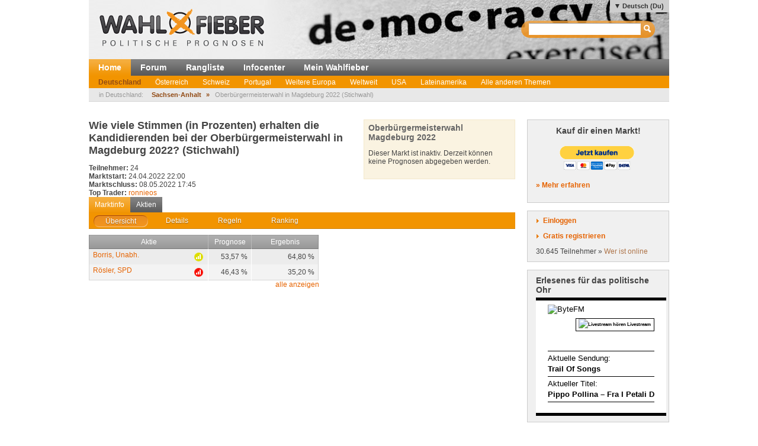

--- FILE ---
content_type: text/html; charset=utf-8
request_url: http://wahlfieber.de/de_du/markt/D-2022-M-OB-2--oberburgermeisterwahl-in-magdeburg-2022-stichwahl-/
body_size: 5862
content:
<!DOCTYPE html PUBLIC "-//W3C//DTD XHTML 1.0 Transitional//EN" "http://www.w3.org/TR/xhtml1/DTD/xhtml1-transitional.dtd">
<html xmlns="http://www.w3.org/1999/xhtml" lang="de"
      xml:lang="de">
<head>
<title>Oberbürgermeisterwahl in Magdeburg 2022 (Stichwahl) - Deutschland - Wahlfieber Prognosen</title>
<meta http-equiv="Content-Type" content="text/html;charset=utf-8" />
<meta name="description" content="" />
<meta name="generator" content="ProKons" />
<meta http-equiv="Pragma" content="no-cache" />
<meta http-equiv="Expires" content="0" />
<link rel="shortcut icon" href="/res/images/favicon.ico" />
<link type="text/css" rel="stylesheet" media="screen"
      href="/res/css/jquery-ui/ui-lightness/jquery-ui-1.8.wf2.css" />
<link type="text/css" rel="stylesheet" media="screen"
      href="/res/css/main.css?v=201203051" />
<script type="text/javascript"
        src="/res/js/libs/swfobject/swfobject.js"
        charset="utf-8"></script>
<script type="text/javascript"
        src="/res/js/libs/jquery/jquery-1.4.2.min.js"
        charset="utf-8"></script>
<script type="text/javascript"
        src="/res/js/libs/jquery/jquery-ui-1.8.custom.min.js"
        charset="utf-8"></script>
<script type="text/javascript"
        src="/res/js/jquery_noConflict.js" charset="utf-8"></script>
<script type="text/javascript" src="/res/js/main.js"
        charset="utf-8"></script>
<script type="text/javascript"
        src="/res/js/libs/jquery/jquery.informant.js"
        charset="utf-8"></script>
<script type="text/javascript" src="/res/js/sysmessage.js"
        charset="utf-8"></script>
<script type="text/javascript"
        src="/res/js/libs/jquery/jquery.numberinput.js"
        charset="utf-8"></script>
<script type="text/javascript"
        src="/res/js/jq_page_overlay2.js" charset="utf-8"></script>
<script type="text/javascript" src="/res/js/locale/de_du.js"
        charset="utf-8"></script>
<script type="text/javascript"
        src="/res/js/marketview2.js?v=201109092"
        charset="utf-8"></script>

<script type="text/javascript">
//<![CDATA[
var WFData = {
  currency : "D-2022-M-OB",  market : "D-2022-M-OB-2",  skin : "wahlfieber",
  locale : "de_du",
  strict_lang : 1,
  user : { id: 0 ,
           name : "",
           is_logged_in : false
          }
}
//]]>
</script>

<!--[if lte IE 6]>
<link rel="stylesheet" type="text/css" href="/res/css/msie-lte6.css"/>
<![endif]-->
<!--[if IE 7.0]>
<link rel="stylesheet" type="text/css" media="screen" href="/res/css/msie-7.css?v=20110621" />
<![endif]-->
<dtml-comment>
<script type="text/javascript">
//<![CDATA[
  var _gaq = _gaq || [];
  _gaq.push(['_setAccount', 'UA-194224-12']);
  _gaq.push(['_setDomainName', 'wahlfieber.com']);
  _gaq.push(['_setAllowLinker', true]);
  _gaq.push(['_trackPageview']);
  (function() {
    var ga = document.createElement('script'); ga.type = 'text/javascript'; ga.async = true;
    ga.src = ('https:' == document.location.protocol ? 'https://ssl' : 'http://www') + '.google-analytics.com/ga.js';
    var s = document.getElementsByTagName('script')[0]; s.parentNode.insertBefore(ga, s);
  })();
//]]>
</script>
</dtml-comment>
</head>
<body id="wahlfieber">
<div id="layout">
  <div id="layout-header">
    <div id="banner">
      <a class="logo" href="/">
        <img src="/res/images/wahlfieber-logo.png"
             alt="Wahlfieber Logo" />
        
      </a>
    </div>
    
<div id="quicksearch" class="col right" >
 <form name="search_form" action="/de_du/suche/" method="get" > 
   <input id="quicksearch_field" type="text" name="term" />
   <input type="submit" class="hide_visual" value="Suchen" name="submit" />
 </form>
 <ul id="quicksearch_result" style="display:none;background-color:#ddd;list-style-type:none;padding:4px" ></ul>
<script type="text/javascript" >
//<![CDATA[
var n;
j$(function($){
  var qs_cache = {};

  $('#quicksearch_field').autocomplete({  
        source: function(request, response) {
            // if (qs_cache.term == request.term && qs_cache.content) {
            //     response(qs_cache.content);
            //     return;
            // }
            // if (new RegExp(qs_cache.term).test(request.term) && qs_cache.content && qs_cache.content.length < 13) {
            //     response($.ui.autocomplete.filter(qs_cache.content, request.term));
            //     return;
            // }
            $.ajax({
                url: "/dynamic/quicksearch",
                dataType: "data",
                data: request,
                success: function(data,code,xhr) {
                  var json = $.parseJSON(xhr.getResponseHeader('X-JSON'));
                  // n = json
                  // qs_cache.term = request.term;
                  // qs_cache.content = json.result.markets;
                  response(json.result.markets);
                }
            });
        },
        select : function(event,ui){
            window.open(ui.item.url,'_self');
            
        },
        minLength : 3
  })
  	.data( "autocomplete" )._renderItem = function( ul, item ) {
		return $( "<li></li>" )
			.data( "item.autocomplete", item )
			.append( "<a>" + item.value + "<br>" + item.label + "</a>" )
			.appendTo( ul );
	};
  
  
  
})
//]]>
</script>
</div>

      <ul id="locale_selection" class="nl">
    <li class="selected"><a href="/de_du/markt/D-2022-M-OB-2--oberburgermeisterwahl-in-magdeburg-2022-stichwahl-/">Deutsch (Du)</a></li>
    <li><a href="/de_sie/markt/D-2022-M-OB-2--oberburgermeisterwahl-in-magdeburg-2022-stichwahl-/">Deutsch</a></li>
    <li><a href="/en/market/D-2022-M-OB-2--oberburgermeisterwahl-in-magdeburg-2022-stichwahl-/">English</a></li>
    <li><a href="/es/markt/D-2022-M-OB-2--oberburgermeisterwahl-in-magdeburg-2022-stichwahl-/">Español</a></li>
    </ul>

  </div>
  <div id="layout-navigation">
    
<ul id="navigation" class="nl">
  <li class="first selected"><a href="/de_du/">Home</a></li>
  <li class=""><a href="/de_du/forum/">Forum</a></li>
  <li class=""><a href="/de_du/rangliste/">Rangliste</a></li>
  <li class=""><a href="/de_du/info/">Infocenter</a></li>
  <li class=""><a href="/de_du/meine_trendmaerkte/">Mein Wahlfieber</a></li>
</ul>

    <ul id="subnavigation" class="nl">
    <li class="selected first"><a href="/de_du/thema/Deutschland/">Deutschland</a></li>
    <li><a href="/de_du/thema/Oesterreich/">Österreich</a></li>
    <li><a href="/de_du/thema/Schweiz/">Schweiz</a></li>
    <li><a href="/de_du/thema/Portugal1/">Portugal</a></li>
    <li><a href="/de_du/thema/Weitere-Europa/">Weitere Europa</a></li>
    <li><a href="/de_du/thema/weltweit/">Weltweit</a></li>
    <li><a href="/de_du/thema/USA/">USA</a></li>
    <li><a href="/de_du/thema/LatinAmerica/">Lateinamerika</a></li>
    <li><a href="/de_du/thema/Andere-Themen/">Alle anderen Themen</a></li>
  </ul>

    
<div id="filternavigation">
  <span class="breadcrumbs-prefix">in Deutschland:</span>
  <ul class="nl nav-breadcrumbs">
      <li class="first">
                    <a href="/de_du/thema/Deutschland/Sachsen-Anhalt/">Sachsen-Anhalt</a>
          </li>
      <li class="last">
      <span>&raquo;</span>              Oberbürgermeisterwahl in Magdeburg 2022 (Stichwahl)
          </li>
    </ul>
</div>
  </div>
  <div id="layout-body">
    <div id="layout-content">
       
         <div id="sysmessages">
</div>

       
       
         
<div id="PageOverlay" style="display:none;" >
  <div class="ol-bg">&nbsp;</div>
  <div class="ol-lyt">
    <div id="PageOverlay_content" ></div>
    <div id="tol_x">
      <div id="reload">
        <a rel="refresh" onclick="PageOverlay.trigger('refresh.overlay');return false;" title="Reload">R</a>
      </div>
      <div id="close">
        <a rel="close" onclick="j$(this).trigger('close.overlay');return false;" title="Schliessen">X</a>
      </div>
    </div>
  </div>
</div>


       
       
         
<script src="https://www.amcharts.com/lib/3/amcharts.js"></script>
<script src="https://www.amcharts.com/lib/3/serial.js"></script>
<script src="https://www.amcharts.com/lib/3/amstock.js"></script>
<script src="https://www.amcharts.com/lib/3/plugins/export/export.min.js"></script>
<link rel="stylesheet" href="https://www.amcharts.com/lib/3/plugins/export/export.css" type="text/css" media="all" />
<script src="https://www.amcharts.com/lib/3/themes/light.js"></script>
<script src="https://code.jquery.com/jquery-3.3.1.min.js"
    integrity="sha256-FgpCb/KJQlLNfOu91ta32o/NMZxltwRo8QtmkMRdAu8="
    crossorigin="anonymous"></script>
<script src="/Charts/InfiSolutions_v2.js"></script>

<script type="text/javascript">
//<![CDATA[

var subviews = ['overview', 'details', 'rules', 'ranking'];
var active_tab;

j$(function($){
  var others = $('#marketview').nextAll('.module');
  $('#market_tabs').tabs({selected:0,cache:false,
    show: function(e, ui) {
      active_tab = ui.index;
      switch (ui.index) {
        case 0 :
          others.show();
          break;
        case 1 : 
          others.filter('#bundletrade').show();
          others.not('#bundletrade').hide();
          break;
        default :
          others.hide();
          break;
      }
    }})
})
//]]>
</script>
<div id="marketview" class="module">
<div class="lytcols">
  <div class="lytcol-1 trans">
  <h1 class="first-header question">Wie viele Stimmen (in Prozenten) erhalten die Kandidierenden bei der Oberbürgermeisterwahl in Magdeburg 2022? (Stichwahl)</h1>
  <div class="col left">
    <div class="stat">
      <span class="key bold">Teilnehmer:</span>
      <span class="val">24</span>
    </div>
    <div class="stat">
      <span class="key bold">Marktstart:</span>
      <span class="val">24.04.2022 22:00</span>
    </div>
    <div class="stat">
      <span class="key bold">Marktschluss:</span>
      <span class="val">08.05.2022 17:45</span>
    </div>
    <div class="stat">
      <span class="key bold">Top Trader:</span>
      <span class="val"><a class="user-link" href="/de_du/user/ronnieos/" >ronnieos</a></span>
    </div>
<!--
    <div class="stat">
      <span class="key">Status:</span>
      <span class="val">P</span>
    </div>
-->
  </div>
  <div class="col">
<!--
    <div class="stat">
      <span class="key">Gehandelt total:</span>
      <span class="val">3</span>
    </div>
    <div class="stat">
      <span class="key">Gehandelt heute:</span>
      <span class="val">0</span>
    </div>
-->
  </div>
  </div>
  
<div id="portfolio">

    <h3 class="first">Oberbürgermeisterwahl Magdeburg 2022</h3>
          <p>Dieser Markt ist inaktiv. Derzeit können keine Prognosen abgegeben werden.</p>
    </div>


</div>


<ul class="nl clearfix" id="switch_bar">
  <li class="selected"><a href="">Marktinfo</a></li>
  <li><a href="/de_du/aktie/D-2022-MG-OB-2-IND2/">Aktien</a></li>
</ul>
<div id="market_tabs">
  <ul class="tab_bar">
    <li>
        <a href="#market_overview"><span>Übersicht</span></a>
    </li>
    <li>
        <a href="/de_du/markt/D-2022-M-OB-2--oberburgermeisterwahl-in-magdeburg-2022-stichwahl-/details/"><span>Details</span></a>
    </li>
    <li>
      <a href="/de_du/markt/D-2022-M-OB-2--oberburgermeisterwahl-in-magdeburg-2022-stichwahl-/rules/"><span>Regeln</span></a>
    </li>
    <li>
      <a href="/de_du/markt/D-2022-M-OB-2--oberburgermeisterwahl-in-magdeburg-2022-stichwahl-/ranking/"><span>Ranking</span></a>
    </li>
  </ul>
  
<div id="market_overview">
    <style type="text/css">
        #chart-div-market-overview-D-2022-M-OB-2 {
            width: 100%;
            height: 250px;
            margin-top:0px;
        }
        #market_chart {
            width: 320px;
        }
    </style>
    <div id="market_chart">
      <div id=chart-div-market-overview-D-2022-M-OB-2 ></div>
      <script type="text/javascript">
        $(document).ready(function(){ chartBuilder.marketChart.init('chart-div-market-overview-D-2022-M-OB-2', '/Charts/data/market_shares_linechart2?market=D-2022-M-OB-2&shares=100'); });
      </script>
    </div>
    <div id="market_table">
      
<table class="share_overview ranking-table" >
  <thead>
    <tr>
      <th>Aktie</th>
      <th class="col-exp">Prognose</th>
      <th class="last">Ergebnis</th>
    </tr>
  </thead>
  <tbody class="shares">
        <tr id="row_D-2022-MG-OB-2-IND2" >
      <td class="col-name">
        <a href="/de_du/aktie/D-2022-MG-OB-2-IND2/">Borris, Unabh.</a>
        <button class="toggle-visible" style="background-color:#dddd00"></button>
        <span class="aid">D-2022-MG-OB-2-IND2</span>
      </td>
      <td class="col-right">53,57 %</td>
      <td class="col-right last">64,80 %</td>
    </tr>
        <tr id="row_D-2022-MG-OB-2-SP" class="odd" >
      <td class="col-name">
        <a href="/de_du/aktie/D-2022-MG-OB-2-SP/">Rösler, SPD</a>
        <button class="toggle-visible" style="background-color:#F80F04"></button>
        <span class="aid">D-2022-MG-OB-2-SP</span>
      </td>
      <td class="col-right">46,43 %</td>
      <td class="col-right last">35,20 %</td>
    </tr>
          </tbody>
</table>
<div class="table-caption">
<div class="info"></div>
<div id="show_all">
<a href="#" onclick="j$(this).trigger('shares.show_all');return false;">alle anzeigen</a>
</div>
</div>

    </div>
</div>

</div>
</div>

       
       
         
       
    </div>
    <div id="layout-sidebar">
       
         
<div class="module">
  <h3 style="text-align:center; margin-bottom:15px;">Kauf dir einen Markt!</h3>
<form action="https://www.paypal.com/cgi-bin/webscr" method="post" target="_top" style="text-align:center;">
<input type="hidden" name="cmd" value="_s-xclick"/>
<input type="hidden" name="hosted_button_id" value="7JCAURDWUEN22"/>
<input type="image" src="https://www.paypalobjects.com/de_DE/AT/i/btn/btn_buynowCC_LG.gif" border="0" name="submit" alt="Jetzt einfach, schnell und sicher online bezahlen &ndash; mit PayPal."/>
<img alt="" border="0" src="https://www.paypalobjects.com/de_DE/i/scr/pixel.gif" width="1" height="1"/>
</form>
  <p><strong><a href="/de_du/info/kauf_dir_einen_markt/">&raquo; Mehr erfahren</a></strong></p>
</div>

       
       
         
<div id="login" class="module trans">
  <div id="login_action" class="action">
    <a class="link" id="btnlogin" href="/login">Einloggen</a>
    <form action="/login" method="post" id="sb_login_form">
      <input type="hidden" name="view" value="market" />
      <div class="form-row">
       <label for="login_username">Login</label>
       <input class="inpt-col" id="login_username" type="text" name="login" />
      </div>
      <div class="form-row">
       <label for="login_password">Passwort</label>
       <input class="inpt-col" id="login_password" type="password" name="password" />
      </div>
      <div class="form-btns">
        <span class="input_button">
          <input class="submit" type="submit" name="send" value="Anmelden" />
        </span>
        <a href="/de_du/passwort-vergessen/">Passwort vergessen?</a>
      </div>
    </form>
  </div>
  <div id="register_action" class="action">
    <a class="link" href="/de_du/registrieren/">Gratis registrieren</a>
  </div>
  <div id="online_counter">30.645 Teilnehmer &raquo; <a href="/de_du/wer-ist-online/">Wer ist online</a></div>
  <script type="text/javascript">
  //<![CDATA[

var request_password;

j$(function($){
  $('#sb_login_form').hide();
  $('#sb_login_form').submit(function(e){
    $.post('/dynamic/login/',$(this).serialize());
    e.preventDefault();
  });
  $('#btnlogin').bind('click',function(e){$('#sb_login_form').slideToggle(function(){$('#login_username').focus()});e.preventDefault();});

})

  //]]>
  </script>
</div>

       
       
         
  <div id="bytefm_banner" class="module">
    <h3>Erlesenes für das politische Ohr</h3>
    <iframe src="//byte.fm/widget/" width="220" height="200" frameborder="0"></iframe>
  </div>
  <div id="postit" class="module">
    <div>
<h3>Kommende Wahlen</h3>
<p>In den nächsten Wochen und Monaten finden u.a. folgende Wahlen und  Abstimmungen statt – zu allen Terminen werden (voraussichtlich) Märkte  aufgesetzt:</p>
<h4>Wahltermine 2025 / 2026</h4>
<p>(Hinweis: Links verweisen stets auf Wahlfieber.de - identischer Login)</p>
<ul></ul>
<p><strong>2. Halbjahr 2025</strong></p>
<ul><li><em><strong>Deutschland</strong></em></li><li>Kommunalwahlen NRW</li><li>-</li><li><em><strong>Österreich / Schweiz</strong></em></li><li>eidgenössische Volksabstimmungen</li><li>kantonale Wahl in Jura</li></ul>
<ul><li><em><strong>Europa</strong></em></li><li>Parlamentswahl Tschechien</li><li>Parlamentswahl Niederlande</li><li>Parlamentswahl Norwegen</li><li><br /><strong></strong></li><li><em><strong>Weltweit</strong></em></li><li>Parlamentswahl Argentinien</li><li>Wahlen in USA</li></ul>
<h4>Sonstiges</h4>
<ul><li>...</li></ul>
<h4>In Vorbereitung für 2026</h4>
<ul></ul>
<strong><em>1. Halbjahr</em></strong><br /> 
<ul><li>Landtagswahlen Baden-Württemberg, Rheinland-Pfalz, Sachsen, Thüringen</li><li>Schweiz: kantonale Wahlen u.a. in Bern</li><li>Gemeinderatswahl St. Pölten</li><li>Europa: Parlamentswahlen Schottland, Ungarn, Wales</li><li>Fußball WM</li><li>weiteres folgt...</li></ul>
<ul></ul>
<strong><em>2. Halbjahr</em></strong><br /> 
<ul><li>Midterm elections USA</li><li>Landtagswahlen Sachsen-Anhalt, Berlin, Mecklenburg-Vorpommern</li><li>Gemeinderatswahl Graz</li><li>Europa: Parlamentswahlen Dänemark, Russland, Schweden</li><li>Weltweit: Knesset-Wahl Israel - Parlamentwahlen Brasilien, Neuseeland</li><li>weiteres folgt...</li></ul>
</div>
  </div>
<div id="info_sidebar" class="module">
  <h3 class="big_bulb">Wie funktioniert das?</h3>
  <p>So trägst du mit deinem Wissen zur Prognose bei <a href="/de_du/info/">» Mehr im Infocenter</a></p>
  <h3 class="big_notepad">Fehler gefunden? Feedback?</h3>
  <p>Fehlermeldungen und Feedback bitte per E-Mail an: <a href="mailto:help@wahlfieber.com?subject=Wahlfieber Fehlermeldung&amp;body=Liebes%20Wahlfieber%20Team%2C%0A%0ALink%3A%20">help@wahlfieber.com</a></p>
</div>

       
   </div>
  </div>
  
<div id="layout-footer">
  <div class="left">
    <div id="about">
      <h3>Über uns</h3>
      <ul class="nl">
        <li><a href="/de_du/impressum/">Impressum</a></li>
        <li><a href="http://www.prokons.com/prognose">pro:kons</a></li>
        <li><a href="http://www.bdf-net.com">BDF-net</a></li>
      </ul>
    </div>
    <div id="community">
      <h3>Mitmachen</h3>
      <ul class="nl">
        <li><a href="/de_du/registrieren/">Registrieren</a></li>
        <li><a href="/de_du/forum/">Forum</a></li>
      </ul>
    </div>
  </div>
  </div>

</div>
</body>

</html>


--- FILE ---
content_type: text/xml; charset=utf-8
request_url: http://wahlfieber.de/Charts/data/market_shares_linechart2?market=D-2022-M-OB-2&shares=100
body_size: 316
content:
<?xml version="1.0" encoding="UTF-8"?><chart><series><value xid="0" >04/30/2022</value><value xid="1" >05/01/2022</value><value xid="2" >05/02/2022</value><value xid="3" >05/03/2022</value><value xid="4" >05/04/2022</value><value xid="5" >05/05/2022</value><value xid="6" >05/06/2022</value><value xid="7" >05/07/2022</value></series><graphs><graph gid="D-2022-MG-OB-2-IND2" title="Borris, Unabh." color="dddd00" line_width="2" visible="yes" >
<value xid="0" >54.0</value><value xid="1" >54.0</value><value xid="2" >54.0</value><value xid="3" >54.0</value><value xid="4" >54.0</value><value xid="5" >54.0</value><value xid="6" >54.0</value><value xid="7" >54.0</value></graph><graph gid="D-2022-MG-OB-2-SP" title="Rösler, SPD" color="F80F04" line_width="2" visible="yes" >
<value xid="0" >46.8</value><value xid="1" >46.8</value><value xid="2" >46.8</value><value xid="3" >46.8</value><value xid="4" >46.8</value><value xid="5" >46.8</value><value xid="6" >46.8</value><value xid="7" >46.8</value></graph></graphs></chart>